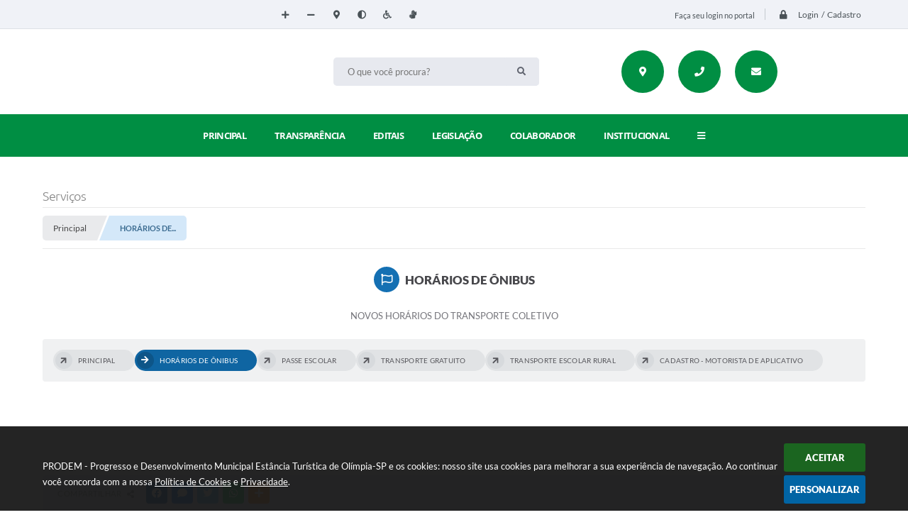

--- FILE ---
content_type: text/html; charset=utf-8
request_url: https://www.google.com/recaptcha/api2/anchor?ar=1&k=6Lcg5gwUAAAAAFTAwOeaiRgV05MYvrWdi1U8jIwI&co=aHR0cHM6Ly93d3cucHJvZGVtLmNvbS5icjo0NDM.&hl=en&v=PoyoqOPhxBO7pBk68S4YbpHZ&size=normal&anchor-ms=20000&execute-ms=30000&cb=hy9xzyqegign
body_size: 49365
content:
<!DOCTYPE HTML><html dir="ltr" lang="en"><head><meta http-equiv="Content-Type" content="text/html; charset=UTF-8">
<meta http-equiv="X-UA-Compatible" content="IE=edge">
<title>reCAPTCHA</title>
<style type="text/css">
/* cyrillic-ext */
@font-face {
  font-family: 'Roboto';
  font-style: normal;
  font-weight: 400;
  font-stretch: 100%;
  src: url(//fonts.gstatic.com/s/roboto/v48/KFO7CnqEu92Fr1ME7kSn66aGLdTylUAMa3GUBHMdazTgWw.woff2) format('woff2');
  unicode-range: U+0460-052F, U+1C80-1C8A, U+20B4, U+2DE0-2DFF, U+A640-A69F, U+FE2E-FE2F;
}
/* cyrillic */
@font-face {
  font-family: 'Roboto';
  font-style: normal;
  font-weight: 400;
  font-stretch: 100%;
  src: url(//fonts.gstatic.com/s/roboto/v48/KFO7CnqEu92Fr1ME7kSn66aGLdTylUAMa3iUBHMdazTgWw.woff2) format('woff2');
  unicode-range: U+0301, U+0400-045F, U+0490-0491, U+04B0-04B1, U+2116;
}
/* greek-ext */
@font-face {
  font-family: 'Roboto';
  font-style: normal;
  font-weight: 400;
  font-stretch: 100%;
  src: url(//fonts.gstatic.com/s/roboto/v48/KFO7CnqEu92Fr1ME7kSn66aGLdTylUAMa3CUBHMdazTgWw.woff2) format('woff2');
  unicode-range: U+1F00-1FFF;
}
/* greek */
@font-face {
  font-family: 'Roboto';
  font-style: normal;
  font-weight: 400;
  font-stretch: 100%;
  src: url(//fonts.gstatic.com/s/roboto/v48/KFO7CnqEu92Fr1ME7kSn66aGLdTylUAMa3-UBHMdazTgWw.woff2) format('woff2');
  unicode-range: U+0370-0377, U+037A-037F, U+0384-038A, U+038C, U+038E-03A1, U+03A3-03FF;
}
/* math */
@font-face {
  font-family: 'Roboto';
  font-style: normal;
  font-weight: 400;
  font-stretch: 100%;
  src: url(//fonts.gstatic.com/s/roboto/v48/KFO7CnqEu92Fr1ME7kSn66aGLdTylUAMawCUBHMdazTgWw.woff2) format('woff2');
  unicode-range: U+0302-0303, U+0305, U+0307-0308, U+0310, U+0312, U+0315, U+031A, U+0326-0327, U+032C, U+032F-0330, U+0332-0333, U+0338, U+033A, U+0346, U+034D, U+0391-03A1, U+03A3-03A9, U+03B1-03C9, U+03D1, U+03D5-03D6, U+03F0-03F1, U+03F4-03F5, U+2016-2017, U+2034-2038, U+203C, U+2040, U+2043, U+2047, U+2050, U+2057, U+205F, U+2070-2071, U+2074-208E, U+2090-209C, U+20D0-20DC, U+20E1, U+20E5-20EF, U+2100-2112, U+2114-2115, U+2117-2121, U+2123-214F, U+2190, U+2192, U+2194-21AE, U+21B0-21E5, U+21F1-21F2, U+21F4-2211, U+2213-2214, U+2216-22FF, U+2308-230B, U+2310, U+2319, U+231C-2321, U+2336-237A, U+237C, U+2395, U+239B-23B7, U+23D0, U+23DC-23E1, U+2474-2475, U+25AF, U+25B3, U+25B7, U+25BD, U+25C1, U+25CA, U+25CC, U+25FB, U+266D-266F, U+27C0-27FF, U+2900-2AFF, U+2B0E-2B11, U+2B30-2B4C, U+2BFE, U+3030, U+FF5B, U+FF5D, U+1D400-1D7FF, U+1EE00-1EEFF;
}
/* symbols */
@font-face {
  font-family: 'Roboto';
  font-style: normal;
  font-weight: 400;
  font-stretch: 100%;
  src: url(//fonts.gstatic.com/s/roboto/v48/KFO7CnqEu92Fr1ME7kSn66aGLdTylUAMaxKUBHMdazTgWw.woff2) format('woff2');
  unicode-range: U+0001-000C, U+000E-001F, U+007F-009F, U+20DD-20E0, U+20E2-20E4, U+2150-218F, U+2190, U+2192, U+2194-2199, U+21AF, U+21E6-21F0, U+21F3, U+2218-2219, U+2299, U+22C4-22C6, U+2300-243F, U+2440-244A, U+2460-24FF, U+25A0-27BF, U+2800-28FF, U+2921-2922, U+2981, U+29BF, U+29EB, U+2B00-2BFF, U+4DC0-4DFF, U+FFF9-FFFB, U+10140-1018E, U+10190-1019C, U+101A0, U+101D0-101FD, U+102E0-102FB, U+10E60-10E7E, U+1D2C0-1D2D3, U+1D2E0-1D37F, U+1F000-1F0FF, U+1F100-1F1AD, U+1F1E6-1F1FF, U+1F30D-1F30F, U+1F315, U+1F31C, U+1F31E, U+1F320-1F32C, U+1F336, U+1F378, U+1F37D, U+1F382, U+1F393-1F39F, U+1F3A7-1F3A8, U+1F3AC-1F3AF, U+1F3C2, U+1F3C4-1F3C6, U+1F3CA-1F3CE, U+1F3D4-1F3E0, U+1F3ED, U+1F3F1-1F3F3, U+1F3F5-1F3F7, U+1F408, U+1F415, U+1F41F, U+1F426, U+1F43F, U+1F441-1F442, U+1F444, U+1F446-1F449, U+1F44C-1F44E, U+1F453, U+1F46A, U+1F47D, U+1F4A3, U+1F4B0, U+1F4B3, U+1F4B9, U+1F4BB, U+1F4BF, U+1F4C8-1F4CB, U+1F4D6, U+1F4DA, U+1F4DF, U+1F4E3-1F4E6, U+1F4EA-1F4ED, U+1F4F7, U+1F4F9-1F4FB, U+1F4FD-1F4FE, U+1F503, U+1F507-1F50B, U+1F50D, U+1F512-1F513, U+1F53E-1F54A, U+1F54F-1F5FA, U+1F610, U+1F650-1F67F, U+1F687, U+1F68D, U+1F691, U+1F694, U+1F698, U+1F6AD, U+1F6B2, U+1F6B9-1F6BA, U+1F6BC, U+1F6C6-1F6CF, U+1F6D3-1F6D7, U+1F6E0-1F6EA, U+1F6F0-1F6F3, U+1F6F7-1F6FC, U+1F700-1F7FF, U+1F800-1F80B, U+1F810-1F847, U+1F850-1F859, U+1F860-1F887, U+1F890-1F8AD, U+1F8B0-1F8BB, U+1F8C0-1F8C1, U+1F900-1F90B, U+1F93B, U+1F946, U+1F984, U+1F996, U+1F9E9, U+1FA00-1FA6F, U+1FA70-1FA7C, U+1FA80-1FA89, U+1FA8F-1FAC6, U+1FACE-1FADC, U+1FADF-1FAE9, U+1FAF0-1FAF8, U+1FB00-1FBFF;
}
/* vietnamese */
@font-face {
  font-family: 'Roboto';
  font-style: normal;
  font-weight: 400;
  font-stretch: 100%;
  src: url(//fonts.gstatic.com/s/roboto/v48/KFO7CnqEu92Fr1ME7kSn66aGLdTylUAMa3OUBHMdazTgWw.woff2) format('woff2');
  unicode-range: U+0102-0103, U+0110-0111, U+0128-0129, U+0168-0169, U+01A0-01A1, U+01AF-01B0, U+0300-0301, U+0303-0304, U+0308-0309, U+0323, U+0329, U+1EA0-1EF9, U+20AB;
}
/* latin-ext */
@font-face {
  font-family: 'Roboto';
  font-style: normal;
  font-weight: 400;
  font-stretch: 100%;
  src: url(//fonts.gstatic.com/s/roboto/v48/KFO7CnqEu92Fr1ME7kSn66aGLdTylUAMa3KUBHMdazTgWw.woff2) format('woff2');
  unicode-range: U+0100-02BA, U+02BD-02C5, U+02C7-02CC, U+02CE-02D7, U+02DD-02FF, U+0304, U+0308, U+0329, U+1D00-1DBF, U+1E00-1E9F, U+1EF2-1EFF, U+2020, U+20A0-20AB, U+20AD-20C0, U+2113, U+2C60-2C7F, U+A720-A7FF;
}
/* latin */
@font-face {
  font-family: 'Roboto';
  font-style: normal;
  font-weight: 400;
  font-stretch: 100%;
  src: url(//fonts.gstatic.com/s/roboto/v48/KFO7CnqEu92Fr1ME7kSn66aGLdTylUAMa3yUBHMdazQ.woff2) format('woff2');
  unicode-range: U+0000-00FF, U+0131, U+0152-0153, U+02BB-02BC, U+02C6, U+02DA, U+02DC, U+0304, U+0308, U+0329, U+2000-206F, U+20AC, U+2122, U+2191, U+2193, U+2212, U+2215, U+FEFF, U+FFFD;
}
/* cyrillic-ext */
@font-face {
  font-family: 'Roboto';
  font-style: normal;
  font-weight: 500;
  font-stretch: 100%;
  src: url(//fonts.gstatic.com/s/roboto/v48/KFO7CnqEu92Fr1ME7kSn66aGLdTylUAMa3GUBHMdazTgWw.woff2) format('woff2');
  unicode-range: U+0460-052F, U+1C80-1C8A, U+20B4, U+2DE0-2DFF, U+A640-A69F, U+FE2E-FE2F;
}
/* cyrillic */
@font-face {
  font-family: 'Roboto';
  font-style: normal;
  font-weight: 500;
  font-stretch: 100%;
  src: url(//fonts.gstatic.com/s/roboto/v48/KFO7CnqEu92Fr1ME7kSn66aGLdTylUAMa3iUBHMdazTgWw.woff2) format('woff2');
  unicode-range: U+0301, U+0400-045F, U+0490-0491, U+04B0-04B1, U+2116;
}
/* greek-ext */
@font-face {
  font-family: 'Roboto';
  font-style: normal;
  font-weight: 500;
  font-stretch: 100%;
  src: url(//fonts.gstatic.com/s/roboto/v48/KFO7CnqEu92Fr1ME7kSn66aGLdTylUAMa3CUBHMdazTgWw.woff2) format('woff2');
  unicode-range: U+1F00-1FFF;
}
/* greek */
@font-face {
  font-family: 'Roboto';
  font-style: normal;
  font-weight: 500;
  font-stretch: 100%;
  src: url(//fonts.gstatic.com/s/roboto/v48/KFO7CnqEu92Fr1ME7kSn66aGLdTylUAMa3-UBHMdazTgWw.woff2) format('woff2');
  unicode-range: U+0370-0377, U+037A-037F, U+0384-038A, U+038C, U+038E-03A1, U+03A3-03FF;
}
/* math */
@font-face {
  font-family: 'Roboto';
  font-style: normal;
  font-weight: 500;
  font-stretch: 100%;
  src: url(//fonts.gstatic.com/s/roboto/v48/KFO7CnqEu92Fr1ME7kSn66aGLdTylUAMawCUBHMdazTgWw.woff2) format('woff2');
  unicode-range: U+0302-0303, U+0305, U+0307-0308, U+0310, U+0312, U+0315, U+031A, U+0326-0327, U+032C, U+032F-0330, U+0332-0333, U+0338, U+033A, U+0346, U+034D, U+0391-03A1, U+03A3-03A9, U+03B1-03C9, U+03D1, U+03D5-03D6, U+03F0-03F1, U+03F4-03F5, U+2016-2017, U+2034-2038, U+203C, U+2040, U+2043, U+2047, U+2050, U+2057, U+205F, U+2070-2071, U+2074-208E, U+2090-209C, U+20D0-20DC, U+20E1, U+20E5-20EF, U+2100-2112, U+2114-2115, U+2117-2121, U+2123-214F, U+2190, U+2192, U+2194-21AE, U+21B0-21E5, U+21F1-21F2, U+21F4-2211, U+2213-2214, U+2216-22FF, U+2308-230B, U+2310, U+2319, U+231C-2321, U+2336-237A, U+237C, U+2395, U+239B-23B7, U+23D0, U+23DC-23E1, U+2474-2475, U+25AF, U+25B3, U+25B7, U+25BD, U+25C1, U+25CA, U+25CC, U+25FB, U+266D-266F, U+27C0-27FF, U+2900-2AFF, U+2B0E-2B11, U+2B30-2B4C, U+2BFE, U+3030, U+FF5B, U+FF5D, U+1D400-1D7FF, U+1EE00-1EEFF;
}
/* symbols */
@font-face {
  font-family: 'Roboto';
  font-style: normal;
  font-weight: 500;
  font-stretch: 100%;
  src: url(//fonts.gstatic.com/s/roboto/v48/KFO7CnqEu92Fr1ME7kSn66aGLdTylUAMaxKUBHMdazTgWw.woff2) format('woff2');
  unicode-range: U+0001-000C, U+000E-001F, U+007F-009F, U+20DD-20E0, U+20E2-20E4, U+2150-218F, U+2190, U+2192, U+2194-2199, U+21AF, U+21E6-21F0, U+21F3, U+2218-2219, U+2299, U+22C4-22C6, U+2300-243F, U+2440-244A, U+2460-24FF, U+25A0-27BF, U+2800-28FF, U+2921-2922, U+2981, U+29BF, U+29EB, U+2B00-2BFF, U+4DC0-4DFF, U+FFF9-FFFB, U+10140-1018E, U+10190-1019C, U+101A0, U+101D0-101FD, U+102E0-102FB, U+10E60-10E7E, U+1D2C0-1D2D3, U+1D2E0-1D37F, U+1F000-1F0FF, U+1F100-1F1AD, U+1F1E6-1F1FF, U+1F30D-1F30F, U+1F315, U+1F31C, U+1F31E, U+1F320-1F32C, U+1F336, U+1F378, U+1F37D, U+1F382, U+1F393-1F39F, U+1F3A7-1F3A8, U+1F3AC-1F3AF, U+1F3C2, U+1F3C4-1F3C6, U+1F3CA-1F3CE, U+1F3D4-1F3E0, U+1F3ED, U+1F3F1-1F3F3, U+1F3F5-1F3F7, U+1F408, U+1F415, U+1F41F, U+1F426, U+1F43F, U+1F441-1F442, U+1F444, U+1F446-1F449, U+1F44C-1F44E, U+1F453, U+1F46A, U+1F47D, U+1F4A3, U+1F4B0, U+1F4B3, U+1F4B9, U+1F4BB, U+1F4BF, U+1F4C8-1F4CB, U+1F4D6, U+1F4DA, U+1F4DF, U+1F4E3-1F4E6, U+1F4EA-1F4ED, U+1F4F7, U+1F4F9-1F4FB, U+1F4FD-1F4FE, U+1F503, U+1F507-1F50B, U+1F50D, U+1F512-1F513, U+1F53E-1F54A, U+1F54F-1F5FA, U+1F610, U+1F650-1F67F, U+1F687, U+1F68D, U+1F691, U+1F694, U+1F698, U+1F6AD, U+1F6B2, U+1F6B9-1F6BA, U+1F6BC, U+1F6C6-1F6CF, U+1F6D3-1F6D7, U+1F6E0-1F6EA, U+1F6F0-1F6F3, U+1F6F7-1F6FC, U+1F700-1F7FF, U+1F800-1F80B, U+1F810-1F847, U+1F850-1F859, U+1F860-1F887, U+1F890-1F8AD, U+1F8B0-1F8BB, U+1F8C0-1F8C1, U+1F900-1F90B, U+1F93B, U+1F946, U+1F984, U+1F996, U+1F9E9, U+1FA00-1FA6F, U+1FA70-1FA7C, U+1FA80-1FA89, U+1FA8F-1FAC6, U+1FACE-1FADC, U+1FADF-1FAE9, U+1FAF0-1FAF8, U+1FB00-1FBFF;
}
/* vietnamese */
@font-face {
  font-family: 'Roboto';
  font-style: normal;
  font-weight: 500;
  font-stretch: 100%;
  src: url(//fonts.gstatic.com/s/roboto/v48/KFO7CnqEu92Fr1ME7kSn66aGLdTylUAMa3OUBHMdazTgWw.woff2) format('woff2');
  unicode-range: U+0102-0103, U+0110-0111, U+0128-0129, U+0168-0169, U+01A0-01A1, U+01AF-01B0, U+0300-0301, U+0303-0304, U+0308-0309, U+0323, U+0329, U+1EA0-1EF9, U+20AB;
}
/* latin-ext */
@font-face {
  font-family: 'Roboto';
  font-style: normal;
  font-weight: 500;
  font-stretch: 100%;
  src: url(//fonts.gstatic.com/s/roboto/v48/KFO7CnqEu92Fr1ME7kSn66aGLdTylUAMa3KUBHMdazTgWw.woff2) format('woff2');
  unicode-range: U+0100-02BA, U+02BD-02C5, U+02C7-02CC, U+02CE-02D7, U+02DD-02FF, U+0304, U+0308, U+0329, U+1D00-1DBF, U+1E00-1E9F, U+1EF2-1EFF, U+2020, U+20A0-20AB, U+20AD-20C0, U+2113, U+2C60-2C7F, U+A720-A7FF;
}
/* latin */
@font-face {
  font-family: 'Roboto';
  font-style: normal;
  font-weight: 500;
  font-stretch: 100%;
  src: url(//fonts.gstatic.com/s/roboto/v48/KFO7CnqEu92Fr1ME7kSn66aGLdTylUAMa3yUBHMdazQ.woff2) format('woff2');
  unicode-range: U+0000-00FF, U+0131, U+0152-0153, U+02BB-02BC, U+02C6, U+02DA, U+02DC, U+0304, U+0308, U+0329, U+2000-206F, U+20AC, U+2122, U+2191, U+2193, U+2212, U+2215, U+FEFF, U+FFFD;
}
/* cyrillic-ext */
@font-face {
  font-family: 'Roboto';
  font-style: normal;
  font-weight: 900;
  font-stretch: 100%;
  src: url(//fonts.gstatic.com/s/roboto/v48/KFO7CnqEu92Fr1ME7kSn66aGLdTylUAMa3GUBHMdazTgWw.woff2) format('woff2');
  unicode-range: U+0460-052F, U+1C80-1C8A, U+20B4, U+2DE0-2DFF, U+A640-A69F, U+FE2E-FE2F;
}
/* cyrillic */
@font-face {
  font-family: 'Roboto';
  font-style: normal;
  font-weight: 900;
  font-stretch: 100%;
  src: url(//fonts.gstatic.com/s/roboto/v48/KFO7CnqEu92Fr1ME7kSn66aGLdTylUAMa3iUBHMdazTgWw.woff2) format('woff2');
  unicode-range: U+0301, U+0400-045F, U+0490-0491, U+04B0-04B1, U+2116;
}
/* greek-ext */
@font-face {
  font-family: 'Roboto';
  font-style: normal;
  font-weight: 900;
  font-stretch: 100%;
  src: url(//fonts.gstatic.com/s/roboto/v48/KFO7CnqEu92Fr1ME7kSn66aGLdTylUAMa3CUBHMdazTgWw.woff2) format('woff2');
  unicode-range: U+1F00-1FFF;
}
/* greek */
@font-face {
  font-family: 'Roboto';
  font-style: normal;
  font-weight: 900;
  font-stretch: 100%;
  src: url(//fonts.gstatic.com/s/roboto/v48/KFO7CnqEu92Fr1ME7kSn66aGLdTylUAMa3-UBHMdazTgWw.woff2) format('woff2');
  unicode-range: U+0370-0377, U+037A-037F, U+0384-038A, U+038C, U+038E-03A1, U+03A3-03FF;
}
/* math */
@font-face {
  font-family: 'Roboto';
  font-style: normal;
  font-weight: 900;
  font-stretch: 100%;
  src: url(//fonts.gstatic.com/s/roboto/v48/KFO7CnqEu92Fr1ME7kSn66aGLdTylUAMawCUBHMdazTgWw.woff2) format('woff2');
  unicode-range: U+0302-0303, U+0305, U+0307-0308, U+0310, U+0312, U+0315, U+031A, U+0326-0327, U+032C, U+032F-0330, U+0332-0333, U+0338, U+033A, U+0346, U+034D, U+0391-03A1, U+03A3-03A9, U+03B1-03C9, U+03D1, U+03D5-03D6, U+03F0-03F1, U+03F4-03F5, U+2016-2017, U+2034-2038, U+203C, U+2040, U+2043, U+2047, U+2050, U+2057, U+205F, U+2070-2071, U+2074-208E, U+2090-209C, U+20D0-20DC, U+20E1, U+20E5-20EF, U+2100-2112, U+2114-2115, U+2117-2121, U+2123-214F, U+2190, U+2192, U+2194-21AE, U+21B0-21E5, U+21F1-21F2, U+21F4-2211, U+2213-2214, U+2216-22FF, U+2308-230B, U+2310, U+2319, U+231C-2321, U+2336-237A, U+237C, U+2395, U+239B-23B7, U+23D0, U+23DC-23E1, U+2474-2475, U+25AF, U+25B3, U+25B7, U+25BD, U+25C1, U+25CA, U+25CC, U+25FB, U+266D-266F, U+27C0-27FF, U+2900-2AFF, U+2B0E-2B11, U+2B30-2B4C, U+2BFE, U+3030, U+FF5B, U+FF5D, U+1D400-1D7FF, U+1EE00-1EEFF;
}
/* symbols */
@font-face {
  font-family: 'Roboto';
  font-style: normal;
  font-weight: 900;
  font-stretch: 100%;
  src: url(//fonts.gstatic.com/s/roboto/v48/KFO7CnqEu92Fr1ME7kSn66aGLdTylUAMaxKUBHMdazTgWw.woff2) format('woff2');
  unicode-range: U+0001-000C, U+000E-001F, U+007F-009F, U+20DD-20E0, U+20E2-20E4, U+2150-218F, U+2190, U+2192, U+2194-2199, U+21AF, U+21E6-21F0, U+21F3, U+2218-2219, U+2299, U+22C4-22C6, U+2300-243F, U+2440-244A, U+2460-24FF, U+25A0-27BF, U+2800-28FF, U+2921-2922, U+2981, U+29BF, U+29EB, U+2B00-2BFF, U+4DC0-4DFF, U+FFF9-FFFB, U+10140-1018E, U+10190-1019C, U+101A0, U+101D0-101FD, U+102E0-102FB, U+10E60-10E7E, U+1D2C0-1D2D3, U+1D2E0-1D37F, U+1F000-1F0FF, U+1F100-1F1AD, U+1F1E6-1F1FF, U+1F30D-1F30F, U+1F315, U+1F31C, U+1F31E, U+1F320-1F32C, U+1F336, U+1F378, U+1F37D, U+1F382, U+1F393-1F39F, U+1F3A7-1F3A8, U+1F3AC-1F3AF, U+1F3C2, U+1F3C4-1F3C6, U+1F3CA-1F3CE, U+1F3D4-1F3E0, U+1F3ED, U+1F3F1-1F3F3, U+1F3F5-1F3F7, U+1F408, U+1F415, U+1F41F, U+1F426, U+1F43F, U+1F441-1F442, U+1F444, U+1F446-1F449, U+1F44C-1F44E, U+1F453, U+1F46A, U+1F47D, U+1F4A3, U+1F4B0, U+1F4B3, U+1F4B9, U+1F4BB, U+1F4BF, U+1F4C8-1F4CB, U+1F4D6, U+1F4DA, U+1F4DF, U+1F4E3-1F4E6, U+1F4EA-1F4ED, U+1F4F7, U+1F4F9-1F4FB, U+1F4FD-1F4FE, U+1F503, U+1F507-1F50B, U+1F50D, U+1F512-1F513, U+1F53E-1F54A, U+1F54F-1F5FA, U+1F610, U+1F650-1F67F, U+1F687, U+1F68D, U+1F691, U+1F694, U+1F698, U+1F6AD, U+1F6B2, U+1F6B9-1F6BA, U+1F6BC, U+1F6C6-1F6CF, U+1F6D3-1F6D7, U+1F6E0-1F6EA, U+1F6F0-1F6F3, U+1F6F7-1F6FC, U+1F700-1F7FF, U+1F800-1F80B, U+1F810-1F847, U+1F850-1F859, U+1F860-1F887, U+1F890-1F8AD, U+1F8B0-1F8BB, U+1F8C0-1F8C1, U+1F900-1F90B, U+1F93B, U+1F946, U+1F984, U+1F996, U+1F9E9, U+1FA00-1FA6F, U+1FA70-1FA7C, U+1FA80-1FA89, U+1FA8F-1FAC6, U+1FACE-1FADC, U+1FADF-1FAE9, U+1FAF0-1FAF8, U+1FB00-1FBFF;
}
/* vietnamese */
@font-face {
  font-family: 'Roboto';
  font-style: normal;
  font-weight: 900;
  font-stretch: 100%;
  src: url(//fonts.gstatic.com/s/roboto/v48/KFO7CnqEu92Fr1ME7kSn66aGLdTylUAMa3OUBHMdazTgWw.woff2) format('woff2');
  unicode-range: U+0102-0103, U+0110-0111, U+0128-0129, U+0168-0169, U+01A0-01A1, U+01AF-01B0, U+0300-0301, U+0303-0304, U+0308-0309, U+0323, U+0329, U+1EA0-1EF9, U+20AB;
}
/* latin-ext */
@font-face {
  font-family: 'Roboto';
  font-style: normal;
  font-weight: 900;
  font-stretch: 100%;
  src: url(//fonts.gstatic.com/s/roboto/v48/KFO7CnqEu92Fr1ME7kSn66aGLdTylUAMa3KUBHMdazTgWw.woff2) format('woff2');
  unicode-range: U+0100-02BA, U+02BD-02C5, U+02C7-02CC, U+02CE-02D7, U+02DD-02FF, U+0304, U+0308, U+0329, U+1D00-1DBF, U+1E00-1E9F, U+1EF2-1EFF, U+2020, U+20A0-20AB, U+20AD-20C0, U+2113, U+2C60-2C7F, U+A720-A7FF;
}
/* latin */
@font-face {
  font-family: 'Roboto';
  font-style: normal;
  font-weight: 900;
  font-stretch: 100%;
  src: url(//fonts.gstatic.com/s/roboto/v48/KFO7CnqEu92Fr1ME7kSn66aGLdTylUAMa3yUBHMdazQ.woff2) format('woff2');
  unicode-range: U+0000-00FF, U+0131, U+0152-0153, U+02BB-02BC, U+02C6, U+02DA, U+02DC, U+0304, U+0308, U+0329, U+2000-206F, U+20AC, U+2122, U+2191, U+2193, U+2212, U+2215, U+FEFF, U+FFFD;
}

</style>
<link rel="stylesheet" type="text/css" href="https://www.gstatic.com/recaptcha/releases/PoyoqOPhxBO7pBk68S4YbpHZ/styles__ltr.css">
<script nonce="_U7ClA2PTy3yj9quvTXDRg" type="text/javascript">window['__recaptcha_api'] = 'https://www.google.com/recaptcha/api2/';</script>
<script type="text/javascript" src="https://www.gstatic.com/recaptcha/releases/PoyoqOPhxBO7pBk68S4YbpHZ/recaptcha__en.js" nonce="_U7ClA2PTy3yj9quvTXDRg">
      
    </script></head>
<body><div id="rc-anchor-alert" class="rc-anchor-alert"></div>
<input type="hidden" id="recaptcha-token" value="[base64]">
<script type="text/javascript" nonce="_U7ClA2PTy3yj9quvTXDRg">
      recaptcha.anchor.Main.init("[\x22ainput\x22,[\x22bgdata\x22,\x22\x22,\[base64]/[base64]/[base64]/[base64]/[base64]/[base64]/KGcoTywyNTMsTy5PKSxVRyhPLEMpKTpnKE8sMjUzLEMpLE8pKSxsKSksTykpfSxieT1mdW5jdGlvbihDLE8sdSxsKXtmb3IobD0odT1SKEMpLDApO08+MDtPLS0pbD1sPDw4fFooQyk7ZyhDLHUsbCl9LFVHPWZ1bmN0aW9uKEMsTyl7Qy5pLmxlbmd0aD4xMDQ/[base64]/[base64]/[base64]/[base64]/[base64]/[base64]/[base64]\\u003d\x22,\[base64]\\u003d\x22,\x22FMKnYw7DmMKlK13CqMKLJMOBJEDDvsKHw4VoBcKXw5p4wprDoFBnw77Ct1rDol/Ck8KOw6PClCZdIMOCw44pXwXCh8K6I3Q1w7EAG8OPchd8QsOBwrl1VMKQw7vDnl/ClcKwwpwkw4VSPcOQw7cibH0bXQFRw4E8YwfDrFQbw5jDtsKJSGwjbMKtCcKoBBZbwo/Cp0x1dy1xEcKxwrfDrB4Xwrxnw7RuMFTDhnHCicKHPsKTwprDg8OXwpXDocObOBXCpMKpQxbCg8OxwqdmwprDjsKzwqNEUsOjwo5ewqkkwr/DgmEpw4hoXsOhwrcbIsOPw5vChcOGw5YLwozDiMOHZcKKw5tYwoTCuzMNHMObw5A4w5nCuGXCg2/[base64]/DnMKEw4F4cFfDmMKoPRHCqMKzwqBkeTR7w6NGBcO5w4DCmcOjK0Q8wqwlZsO3wppZGShxw6h5Z23DhsK5ay3DiHMkS8OVwqrCpsODw7nDuMO3w5Niw4nDgcK7wqhSw5/DnMOXwp7CtcONYgg3w7XCnsOhw4XDjAgPND5uw4/DjcOcMG/DpFvDvsOoRUrCmcODbMK+wo/Dp8Ofw7LCnMKJwo1aw7c9wqdgw4LDpl3CrUTDsnrDu8K9w4PDhx57wrZNZsKXOsKcFsOewoPCl8KsTcKgwqFJNW50HsKHL8OCw70/wqZPTsKBwqALQztCw55RWMK0wrkWw4vDtU9ZcgPDtcOPwr/Co8OyIRrCmsOmwpgPwqErw4F0J8O2VWlCKsOMUcKwC8O5PQrCvk0Vw5PDkX81w5BjwpA+w6DCtEUcLcO3wr/DtEg0w6HCqFzCncKbBm3Dl8OpJ1hxdkkRDMK8wpPDtXPChMOow43Dsk/Dh8OyRAjDiRBCwoNbw65lwojCqsKMwogxIMKVSSjCjC/CqjXCmADDiXklw5/DmcKtADIew6EXfMO9wqgQY8O5SXZnQMO8F8OFSMO6wp7CnGzCm2wuB8OTOwjCqsKnwqLDv2Vcwo59HsOYF8Ofw7HDvzRsw4HDqnBGw6DCiMKswrDDrcO1wrPCnVzDqAJHw5/CrCXCo8KACHwBw5nDpsKvPnbCjsKXw4UWAm7DvnTCtsKvwrLCmzchwrPCuhPCjsOxw54GwrQHw7/DqBMeFsKYw7bDj2gGP8OfZcKiJw7DisKIcizCgcKtw5crwokyPQHCisOYwoc/R8OQwoo/a8O1ccOwPMOOMzZSw7cLwoFKw6DDo3vDuS3ClsOfwpvCoMK6bcKiw4fCgzrDqMOuXsOfeGEeSAkyAcK1w5jCqhMBw5LCqHTCiiXCqj9/woHDv8KSw5FmGXQjw7/CkHzDvMKjDlwcw4BoQ8OCw5wYwqJDw6jDolXCkUJ5w6MRwpI/[base64]/w7TDq3w1WcKYasK7bMOmH8O2KBjCisK2wqUUABLDiwXDjcO5w57Cow87wpVnwq/DvDTCqlR8wp7DgsK+w7rDrnMiwqQFLMKrL8OhwrNzacK4Km06w5PCrizDsMKcw5ZjAsKsCA0BwqUbwpAmAxnDkAgvw71owo5Gw6HCl0XCkEdww4nDpiwMM1nCl15PwrLDmWDDnk/[base64]/ChMKlOMKLblkQw7AcSMOCLsOcw4RDw7nCpMOySiw4w4c3wr7CriDClcO9TsOLMBXDi8OTwq5+w6s4w6/DvlnDrGFcw6MzKQjDgD8jPsOIwpjDrn4nw5/CqMObeHokw4PCo8Oew67DnsO8fjd6wrMlwqTChTIbTj3DoDHCkcOiwpPCnzR/CMKFKsOswojDoWTCnGTCi8KUOW49w7tKBU3DrsOrbMOPw5rDgWrCiMKKw4IsZV9Mw7/Cr8OTwp8Gw7PDpkvDiA3DmWsKw4TDhMKow6rDp8K+w4PCtighw48/SsKJAlLCkwDDpFQ1wogCNls3LsKKwrtiLH8EaVbCviPCqcKCAcKwR0zCjxocw79Kw47CnWdww7A7TyLCqMKpwoZNw73CjMOEbXYMwqDDlMKow4gaNsOyw7x2w47DhsO5wpIew7Z/w7DCp8KMUS/DgjrCt8OIXGt7wrdyAlzDmcKlK8KKw6l1w7lSw4nDqcKxw618wrfClcOKw4HCn21TaTPCr8K/wpnDimZMw7Z2wqPCl3d2wpPChlHDgsKXw4Zmw4/DksOJwqYAWMOoGsOnwqjDhsKpwrdJCXs4w7wDw6HCoiDDlC04GhEiD1jCncKifsK9wqVfD8OsZcKUURBmY8OmDEQLwoBMw7oeb8KVDcOiwqrCi1rCvQEuHcKgwr/DpBUAPsKMSMOuJFMnwqzDk8OfPxzDocOcw4QSZhvDvcKxw4NzW8KJVivDrANQwqJ/wrXDtMO0ZcOywqLCusKtwp/[base64]/[base64]/[base64]/Cui4zHMOOw7/CqcKFwrc/[base64]/DglAOw7rDqEULwpQVwofDv8OaPsO5w5fCusKWAnfDmMK5CcKWwp5rwqnDh8K5GmfDhDwhw4bDkVIiSsKlFn5ew5XCs8OYw4vDjcKALl/Cih50B8OJDMOpasOhw6pIQTbDssO8w4vDosOqwrHCicKNw6ENTsO/wobDh8O/[base64]/[base64]/DqsOqw4vDtsKbw53CiMKID8KdYx0AUUvDncK5w5UNL8ONw4jCoG3ChcOmw4nCiMKowrfCqsOgw6LCkcOhwqcuw75Vwq3CjMK5cUnDsMK7KW0lw7VWXiNIw4fCmQ7CuUrDh8OnwpczQ0vClBByw4vCmELDoMKJS8KfcsK3UzzCh8KgezPDnHYXVcK9TsO/[base64]/DnUdgTcOWw7XDughjw6ZxDsOqwpPClMO9w6Z7O8KUFyRmwobDncK5XsO8UMKuBcOxwpoXw4PCiF15w4UrBh4bwpTDrMOzwqDCiWBkccOHw4/CrcK8fcOqQ8ONWRoiw75Pw57CkcK5w4nDgsO9LcO0wq11wo8mfsOTw4DCpVZfYsOwAsOKwrVhB1TDkFXDq3nDrlLDosKZw5l7w7XDj8OXw7EFDhHDvBfDmSQww7YbYjjCiE7ChMKTw7ZSPkUxw7XCu8KGw5fCjsK/TRQswpRWwpp9AGJ0acK1C0XCqMO2wqzDpMOdwr/CkcOCwprCimjCoMKoTQTCmw4vPnJBwp/[base64]/DvVs/[base64]/Dn8KRw79KGcK2OMK7R8KdE0fDnMO8ZBVLVCdYw5cjwpnDgMO9wqIyw7jClBYGw5/Ck8O6w5XDpcOywqLCtcKFH8KfScKdFHg6bsKCPsKkKcO/w4gJwpYgSikvLMKcwo0iLsOgw57DrsKPw7MfBGjCoMOHP8Kww7/DmkfCh2kAwp5nwoo1woRiMsKDcsOnw7IHQWfDr07CpnrCqMOBVCY8RjEYw5DDlkhkM8KhwqBcw6gdwr/CjWTDtcOEcMOZS8OXeMOuw48lwpYcSUccPm5gwocyw74FwqAxbj/CksO1ecOowotvwqnChMOmw7TDr1kXwqnCucOne8KZwpPCr8OsO1fCj0DCq8KBwr/DrMKnTsOVHAPCusKjwoHDlFjCm8OzAxPCv8KNLEQ5w6k5w7bDiGDDrm/[base64]/[base64]/Dj8KQLCLDoSzDgC/CgMOVYcOMQ8KbAcKYZ8OEM8KfNAZ2HA7Ch8KTMMOdwq0UDRwuIMK1wqdYBsOwOMOaC8KGwpvDkcOtwp4hYcOsMzzCtyDDll/[base64]/DuEPChMK3w6PDkWzCgMObwovCvi3CncOrRsK2LSPChR/Cp2LDgcOBBFtPwpXDmMO4w4ZIS0luwq/Dr3XDuMKoZCbCnMO8w6rCtMK0wqvCgsK5wpsrwr/CrmPCuiXCm3LDmMKMGDTDhMKHFMOQX8KkHg1rw4fClWbDkAsvw7TCj8O2woN5DsO7fnB/HcKrw6o+wqTCnsO2HMKITBd6wqXDrFrDuFYQAGLDnMOKwrpiw5h0wp/CkmjCkcOJf8OOwrwMMcO8JMKIw4jDvEkbH8OEQ27CjyPDjQkUbMOtwrnDskAgWMKjwqFSCsOBWTDCkMK7PMKPZMO7FSrCisOkDcO+MWcIQEjDoMKTLcK2wop5AUY2w4pTA8O9w4nDk8OEDsOfwoBDYXDDhmjCkQgOIMK9csOgw4/[base64]/[base64]/CmsOtQnE6IlTDuTTDmAHCnMOoPlx9JUAzVsK4woDDnmtcGRoUw6bCu8OmMsObw5UmTcOnNX8TGQjDv8K5JCvDljFJc8O7wqTCu8OyA8OeFMONLTDDicOZwpfDnDTDsX0/ScKiwrrDqsOKw75Fw6Mfw5vCjknDiTduH8OLwrrCksKEAC15asKawrtVwqbDmArCucK7bFwQwpAewq97UcKicAMcTcOPf8OYw7/CtzNpwo9awofChUo/wpllw4HDucKwKcKxw5PCtzBmw64QMQkVw7HDu8KTw7jDlcK7d1HDvGnCvcKQfSYULmPCmcKifMKFVw9FZzc4CWzDiMOqGWJROlR2w7nDhyzDu8KDw7VOw6LCmWxgwq44wqJZdVHDqcOpLMOewoHCkMOfKsK/[base64]/QcKVEw48w594cMKPw5tDw7XCvHAMwrPCl8KFw6PDpMKFE8K9eD4fOzIuTw3DjcONG2V9IsK7RlrCjcK2w6TDjDc2wr7Cu8KuQCwAwrZDDsKTf8K5TzLCm8KSwp0zD2LDgMOIM8Kew5AdworDvDXDvx7DsCFJw6YRwozDscO8wo46IHDDiMOuwqLDlDJFw4/Di8KQUsKGw7nDqDTDq8Ohwo3DtsK/w7/DlsOCwpHClE7DgsKgwrx3WGwSwrPCscOkwrHDp09hZijCn0QfS8KVcMK5w4/DuMKwwoVtwol0DsOiWSXCtg/DilrDmMKGKsO1wqJ6OMOsH8O7w6XCjMK5RcOQaMO1w63CrWNrPsOwQm/[base64]/FsKJbmZtw7ktwpLClsKqw5/Ct8K8w5dCVMOLw5NCKsK7HVk4SkTCrSjCkzrCs8OYwoHChcKzw5LCuCMZb8O4RxHDvsKgwpB2ODXDgFvDpG7DjsKUwo/[base64]/Chkw2wpfDgkcXUMKXD8KPfsKmUMKuw5B4N8Ohw6Q1w5zDpwYbw7MoE8KUw5I9PjhYwrsaLmrDk2tWwoV3NMOVw7fCosK1E3BowrRiFRvCjjTDtMKWw7oRwr5Sw7fDqlvCtMOgwqLDosK/UQobw7rCjkDCoMO2dS3DgMOJHsK8woDDhBDCl8OVL8OTAHrDlFYSwrbDvMKhHMONw6DClsOEw5/CpCkKwp3CuTcxw6ZgwrUTw5fCq8O9NTnDpHh8HCAvSWR/CcOcw6I3JMK3wql8w6nDgMOcBcOEw6stFx0EwrtyIzdBwoIQGsOQJy09wqHDn8Kbw6o1cMOIP8Onw7/CqsKQwqlZwo7DosKlHcKewojDpnrCuQ0XKMOiLR7CoVXCiEItG0jDp8KIwq88w5V0S8OaSh3CuMOjw57DhMO9Q1nDicOhwoJYwrJ9FFhzHsOgYy5gwq7CusO0EBQzTCV/XsKdRsOlQyrCoi9sQsK8BsK4TmU6wr/DucK9VcKHw7N/Th3DlTgmPEzDhMKPwr3Dky/Cg1rDpRrCmMKuJQ95DcORQxwywos7w6bDosOFG8KwacK+fxwNwrPCq3xVJcKywobDgcK0NMK/wo3DkMOLfi4zKsKIQcO5w7bCpinDqsOwXTTCkcOZRTjDnsOaRCoWwrdjwqMGwrbDj1vDu8OQw7oyZMOnC8OSLMK/TcOpXsOwaMK+BcKUwoMZw4gSwocGwpx4acKWc2nDrcKFTAogQFsERsOPRMKkN8OywohgfTHCo1zCuADDgMKmw4InchrCqcO4wovDuMKXw4jCqMOpw7siR8K7O004wpfCtcK3Zy7CnER3TcKFP3fDmsKfwot/H8O9w75/[base64]/[base64]/ecOPeAQtZMOPMMK+wrLCnMKcwqfDiCZjwr1+w4/DjcONJsK/ScKqKMObXcOKesKxw77Dl27DkWXDsnY9LMKMw6TDgMO+wrjDpMOjZ8OfwrnCpFYFHifCgQ/[base64]/w4jDjS9Uw4DCg8OwwojCpkNUw63Cj0zDusKXCMKIwp/DumEiwqFhZG/DhMKzwqw/w6RCXW8hw6jCjWsiwrUhwrPCtAEDYEtTw7NAw4rCmFcwwqp1w4vCrwvDg8OWJcKrw7XDksKpI8Krw4UvHsKCw6Mpw7cBw6XDsMKcNDZzw6rCg8OLwo5Iw7XCmwzDjsOKGSzDgEZCwr3ClsKhw7hpw7V/ScK5SSlxAkhOGsKEHMOXwrhgVT/Dp8OVf2nCjcOCwo3Dk8KYwq0BaMKIOsOyKMOfMFYCw7UAPAXDvcKxw6gNw5EbQAJnwrjDoBjDrsOrw5wmwpRyEcOgF8Krw4kSw7Yuw4DDg0vDn8OJKxpVw47DnxvCmTHCkH3Chw/DkRHCkMOyw7QHd8ODW09LJsKtYcK3NA92GizCtivDlMOyw5vClyxJwpEPSGQdw60YwqlcwoXCinjCp0hHw4AbYm/CgsOLw7fCtMOUDXlqS8KuGngEwoZeacKRQsO4cMK7wqpNw4jDiMKLw7B/w69TasKKw4jDvlHDshRrw4XDm8K7M8KZwqczCWnCs0LCqsKBQsKtIMKHMSnChWYBSsKtw4/[base64]/w7xgXMKfwoTDhDfCphXChsKCOWrDqcOzw4fDmcO7ZE7CjsOMw4UeTh/CnsKEwqVDwr/[base64]/[base64]/[base64]/DhsOVDyJzwo3DtMKIw4DDp8Ojwot+w5jCvcKyw4nDtMOPJFhbw4FfCMO3w5nDtyTDgsOywrElw51/RsObLcK9NzDCvMKrw4DDjmEpfhQnw4M0SsKGw73CvsOYYWlhw454I8OeVk/DisKywqFCWsOIS13Dt8KyC8KsEU4/bcKkFWk/IQ0pwrDDt8ONB8OGwpBDRADCj0/CocKUfSglwoU5IsO7HRjDqMKpTBtPw5PDssKeJBN3NMKsw4NZNgkhIsKwfQzCmnLDnBJWRlzDhg0zw4R/woMRNjgwVX3DtMOQwpN/dsOaLj1ZCsOzJGoFwqFWwqrCijcCQ3DDvl7DmsOHBMO1wr/CgGV+QsONwoNWLsKEDTvChU8cJzcPCETCssOnw4PDusOAwrLDg8ONfcK0DUwBwr7ChDZuwplhHMKnRyjDmsKGwpbCvsOaw6jDkMOpL8KJI8O8w4XDnwvCjcKHwrFwa01wwqzDq8OmUsOvGsK6EMOowrYVQn4VHhhKfBnDjCHDqwjCr8K/wq3CoVHDsMOuQ8KFScO7GTYlwohPO0k0w5MKwqvChsOpwpBCSV3DoMOswpTCkRnCt8OrwrwQfcO9woswHcOpTwTCjSVuwqx9RmLDuX7ClxvCq8OoMMKLKS7DosO4wpLDi0lcw6TCnMOWwoLDpcO6WcK3e0hdD8Ktw4doGC/CilrClgLCrcOmE3g6wrxgQTVHdcKnwo3CuMOSak3CkSgeewMCMH3DkA8ACA7Cq3TDlEskPkXCrsONw73Dt8KIwoPCg2gXw7bCgMODwrIYJsOeesKuw4sdw7paw4rDo8OBwqdEI01uTcK3CDoOw454wpljOyoPbTbCpS/CvMKVwoU+GgsxwrPCksOqw7wow4LCqcOKwq4aZMOKGnzDkBRcdWTDmS3DjMO5wp1SwqEJIXRbwpHCtEdjXVwGasOxwpzCkgnDrMOEW8OHJT4uf1zCqBvCncOowqTDmgDCpcKWPMKWw5UQw6bDnMO2w7p+P8OZF8K/w4/[base64]/wqtrw4vDr8Oswo/Du8OJwqrDkz7DpsOlCwt9YwVYw6jDo2jDn8OvesOeN8K4w7nCnMOZScKXw4vChQvDt8OeaMOXGzfDgUwSwod7woFZZ8K0wr/CnzwVwo93NQ9zwpfCtk3DjMKzWsK3wr/DuAoVDSvDrTcWSVDDqQh6w6Q8MMOywoNrMcODwogRw6wbMcKkXMKJwr/Ds8OQwo8FfS/[base64]/[base64]/DlQDDlcOJwpJ5wrnDpVfDv8OtEMKYIz4aDsOWQ8KOFTnDkUrDt05WT8Obw7jDmsKgwprDkkvDnMKmw4/DqmrCnC5uw7wHw5IWwqlqw5/Dr8KEwpLDm8OFwr0sQyEMKX3DuMOGwq0OcsKlEWFNw5wbw6PDoMKPwrYew4t2wpzCpMOcw4LCo8O/[base64]/[base64]/VsKpwoBMw5DDpXjDiHbDnUHDjDk8w7ljew/Cp0bDqMKYw6ZIXRzDgsKeaDQlwoXDisOVw63DvDUST8KUw7AMw4sRNcOZCMKLR8K3wr4/H8OoO8KGEcORwoHCjMKpYxtSdTBoASRiwp9AwpzDgMOqT8OGSQfDoMK6eUgSc8OzIcKLw7XChsKaOR5Zw63CmhDDn3HCgMO5wp/[base64]/LMOdYm7CoFHDg8OHw45Yw7k5wpsyw4zDnMO7w4PCslrCshPDvcOGQcKWXDl+SXnDqgnDgsKZNVJXbhJxIHrChx5bXm8qw7fCjMK7IMK8GClJw6HDoljCiRHDo8OGw5bCizQEd8Osw7EnCsKWBS/CllbClsKtwo1RwpXDlFnCisKsaE0kwqzDvMK5PMOWFsOzw4HDpV3CqzMzDhrDvsOvw77Dg8O1QWjDusK4wp7CsXoDQU3CocK8PsK6eDTDvMOyJcKSMnXCl8KeGsKjT1DDjcO+OsKAwq8Iw48Fwp3Ci8K8RMKYwo4dw7xsXHfCpcO/M8KLwo7CnsO4wo8+w73CrcO/I18hwpzDh8Oiwopdw4rDmMKIw4URwr3CjnrDumJnNhsDw7wnwrDDikvChGfCrXhRNkQMZMOsJsOXwpPCmy/DrwXCqsO2X3x/[base64]/[base64]/[base64]/DrMOHwpANCCXCixUxw5gWa8OqwrPDpkrDqcKXw6kUw4/CpcKmUhzCuMOtw4XDtmdiPGDClsOZwpBSKkRYQMO8w47CmsONLUc8wpHCrMKjw4jCqMKpwpgTNcOoasOWw7YOw77DhEprVwo3AMKhZlnCsMOJWmRvw7HCtMKqw4wUCwHCqADCo8OjPcOqTyDClgtqw5g1QSDDkcKJRcKDBx9lXMK/T1x9woxvw4HCusKEFU/CkXVcw4XDr8ONwrgnw63DvcOawoHDk2TDpgVvwofCvcOmwq4yK0B7w51Aw4hgw73ClVB5ekXDkx7DuzV8ACo2bsOaf2A3wqlBXSAgaQ/[base64]/E2Nhw5J9w55BwrZdFH/CgsOXbzXDsQMfL8Ksw6fCoyJ+SHDDknjCjsKLwo4HwqsYaxpEYMK7wrlMw7hyw69bWyMRYMOFwrp3w6/DtsOMAcOXeVJfaMKtDzk5YyvDvsOSN8OoQcOtRMKMw7nCusOQw4I0w5UPw5rChkRvcHx8wrTCg8Klwq0Tw6YxZCcuw5XDmR7DkcK2bFrCosODw67CtB7CkH/DhsKpecOpasOCb8K0wpRKwpELNEnCjMOdeMOQFCpOXsKZI8K3w4DCncOjw4QcQWLCncOewrRvVMKSw67DtlTDinVKwqRrw7wlwrfCh3J4w7nCtljDmMObAX0nN2Yhw6/DggASw5lHJAhtRyl8woJuw7DDtCTCoAPCgUkkw6Q+wr8qwrJGQsKnJmLDhl3DsMK9wrxSCGsowr7DqhgFVcOOUsO9P8OTEFooMsKQHCpZwpJ5wrZlf8KewrjCk8K+bcO+w7DDmDxpEn/[base64]/wodBw4JQw7rDtcOAaUPDlMK6wq7Dhm/CgMOMw5TDiMKYe8KPw6DCtRc3NMOBw7d8G30QwoXDgxjDjygcEnHCihnCnHVeKMOmMB4lwosSw7VLwp/CsBfDiCzCscOpTk1jc8OZWBfDiFMDNVMtw57DlcOtKTJ7V8KnHMKPw5w5w7HDsMOzw5J3EzE8IFJyNcOKSsKzQMOgPhHDjAbCklbCrFByLW4Rwr17R2LDpm9PN8KXwq1WcMKKw64Vwq56w6bCg8Kiwq/DhTzDrGjCsTArw4BZwpPDmMODw4XCkTgBwr/[base64]/CmyXCrcOCwojDoMOwwp/[base64]/DnMOWwrg0w5bDnEQew68qTMOqAxjDlGB8w4hYwrZXFQHCoiQ/wrdVSMOrwogZOMO0wo02w7F3QsKCXXA5Y8KxIcKmXGgAw7Q7RUDDn8ONJcKiw6HCiCDDl2HDi8Ouwo/DnRhIT8Oiw6vChMOVdsOWwod7woDDusO9Q8KKSsO/w6PDlcO/[base64]/[base64]/[base64]/CmwnDkcONbMOgIGI2L2bCrsOVwoHCrcKfwrvCtB7Dt0ULw4dDYcOjwoTDigvDtcKhLMKocATDocOkeltywrbDmcKFYWfCihljwobDuWwIKF5pH0BGwrpOfisaw4rCnwx9UGPDnHbCkcOywrxgw5bDtMOuP8O+wrwJwq/CgRN0woHDpmnCjBNRw4F6w4VpTcK9dMOyfMKIwq1Kw7nCinpKwpnDhwUQw4oJw4hZD8KNw4kRYsOcNsOVwrEedcOHfDfCsjrDiMOZw5knKcKgwonDo1vCosK/bMO/P8KYwqslCh9Iwrh1woPCt8OHw5Jvw4xMa0sCNk/CtcO0ScOew67CjcKYwqJ1wpsyV8KwI0PDocKiw4nCt8Kdw7MXD8OBXzfCjcO0wrzDjW4lHcKjIizCsnvCu8O8IFQ+w5sdKsO1worDmG50FVJwwpPCiSvDlsKJw5XCnA/CnsOeIhjDpGNqw65Uw67CjGvDqcOZwpvCgcKTch4CDcOlc14xw5fDhcOoayUxwrgZwqjCqMK8ZFkFCsOIwqEkK8KBJz4Ow4PDiMOewrNjUMOQYMKewqwEw54DfcO3w54ww4fCkMO/Gk3CqMKkw4Vmw5Nmw4nCosKdF19YG8OyKcKoNV/DpAnDmsKAw7BZw5JtwoTDmUwJYG/Cp8KlwqrDoMK1wrvCrzgQP0UDw7gqw63CoFhqDXjCqXrDvcOZw6TDsTHCh8OxP2DClsKQQjnDjsOBw6UsVMOzw77CpWPDv8OxMsKtZsO9woLDiG/CvcKLTsO1w5DDjhNNw6h7dsOXwr/DkhkRw5g0w7vCi1zDgn85woTCpDTDmS4mTcKofirDun15a8OaClsZW8KbNMKfYDHCoz3DkcO1Y0p4w6d6wr5EKcK0w4HDt8KITE7Dk8OMw4QfwqwYwpxkBg/[base64]/DlCvDtzTCu8K2w7fDuMK8VAzDmMK6cERMw6zCniVQwrsdSnBZw4zDv8KUw5rCl8KXIcKGwrjCt8KkfMO5QMKzLMOJwol/Q8OlEMOMCcK0BjzCkUjCkjXDo8OeHQrCv8KOek7DlsKlFMKOFMKsG8Omwq/DjTTDv8Kywo4VFcKAQsOfHkxSecO+woLCi8K+w7pEwpjDtznCg8OqPjbDrMKeUnVZwqLDncKuwrUcwr/CvD7ChcOQw6FjwqbCsMKibcKGw5AjWnggI0jDqsKxMcKdwrbCgFbDgsK3wq/CoMKywpPDrzIDIBTDjxDCrC9bHQ5rwoBpdMKyCBN2w7XCuS/Dhn7CqcKbX8KJwpI+Z8Ofwq3CokjCvSomw5jCtsKkXlkNwpPCoG9zd8OuInHDj8OkPcOuw580wqQLwpk7w7HDpiPCm8Kkw68kwo3CtsKzw5QJYDbCnhXCj8Osw7dww53CuUzCisODw5bCkxh5T8K6woZbw40Tw5ZEb0HDp1tVfSbCjsKJw7/DuFF6wqMew75xwqXCosOXasKLIF/DuMOuw77Dv8OWI8KkaVnClgpePsO0K2Qbwp7Dj3jDpsKEwrJoN0ENw6wNw7/[base64]/DosOQwpjDtXDDl8KgwofCncOhVMOnGsKWMsKawofCi8KKEcKNw5zDmMO1wr4YGUXDkGXCo0dFw4Q0KcOLwo1qMMORw6kpXsKhM8OOwoosw7dNSw/[base64]/DmxAQw7PCjgLCu8OoD8KXw7pCwoFJwqc3w5FnwrsbwqHDr28zUcOFcMOFWxfCkF3DkRt4BWcLwpUnwpIPw4pGwr9uw6rCh8KMYsOjwqHCt09jw6U1w4nClQQtwplqwqrCr8O7M0fChBJhZcOYw4pJw6oNw7/CgF/DvcKNw508RXA9wrdww41SwoFxCGJow4LDmMKGEMOEw6TCsn4fwqcwfzpMw6rCosKDw7Rmw6PDmjknw7TDjQ5cRcOFQMOyw57ClytkwonDsCk7HlvCqB07w5sRwrPDjkx7wpRiaQTDlcKYw57CiU3DgsOawrIrQ8KkXcK0aQgVwo/DqTDCmMKuUzxQSTEwQSXCggQ+elw6w7QqWQAiIcKLwqgKwofCncORw6/[base64]/DmlANw5w1w4XCtGcEVFXChsKPw4JhPcOYw4nDkmrDqMKmwrvDrsOffMOhw6PCjmI0wrFuXcOuw6LDr8OhQWYew6XDoWXCt8OcHjXDsMK8wrDDrMOmwo/[base64]/WsOMw7HDrcKBwr/Doy4CXsKUGCfCgWpQTD0GwoZ9Rm4JVcKVPX8aYlhPTUJbSVhvGcOuLzZbwqvDg1vDpcK8wrUgw6fDuDvDiGB3XsK+w7DCnV4xVMKjLEfCpcOyw4Uvw53ClzEowpXCjcOYw4LDjcOeIsK4w5vDh09ANsOCwptGwrEpwoZ9Kmc0E0woKMKGwrPDqMKqMsOywrfCt0Fyw4/CtmowwptRw64ww5A6FsO8J8OJwqE7dMOIwocQVWhEw7l1Dn9pw54nDcOYw6/[base64]/wqzDqFgVwpzDmC8dA0kMw4JEYcO1w67ClHfCh0LDgMOhwrQbwqZWAcOsw6DCtj0yw7FYPQQXwpJEPlQEUk1cw4doXsK8QMKfG1dUUMKxSi3CqV/CrC3DlcO1wonCkMK+wq5ewp8jMsO6UcOqPxMpwoJwwoBMKk/DlcOlIgR2wpPDkTvCgybClR/[base64]/DpyXCgsKzNMO0wpENUcOfDsOiXcOBIcKxHQfCoD8CXcK9SMO7ZDEUw5HDi8OcwpBQXsO4TiPDvMO1w4nDsAENNsKrwqFUwrR/[base64]/DkRvCggQKwqxyw4TChCzDscOiUnLCjE7DjcOkwrvDuMKjNGXDlsO6wr0jwoHDh8Kaw5fDrQp3Nz0yw7Vnw4kTIAPCogkLw6rCj8OxPDQJJsODwqXCoCQvwrtmeMOswpUPYy7Csm/DncOVS8KQd1UJDMKpwrslwoLCqwlqDV4+ATxBw7TDiEw2w7cYwqtjEH3DnsOUwq3CqCsGQsKYEMOlwoUlOjtiwo0QS8K/W8OubHZQFw/DnMKRw7vCv8OMdcOaw5HCrCd+wrnCvMKxG8KDwqtKw5rCnEMFw4DCt8Kif8KiF8KbwrLCtMOeCMOtwq9mw5vDp8KRaWgZwq/[base64]/[base64]/Dr8OYwo7DkcOGw6LDi2vClsOKJsOOdxbCjsOJLMKMw5cnPEFVKcOfU8K+az0HdEjDicKYwo7CqMOnwoYgw5oJNCzDgHbDn0/Dr8OewobDk0guw7x3Cw00w7/DtDLDvjg9IHbDtQJzw5TDnFjCh8K5wqLDpBjChsO0w79Jw4wzwpVkwqbDncOSw6/CvjxKCQJsfCQTwoHDm8KmwoXCosKdw5jDjW3CphEMTA1FOsKJen7DizUVw4jCn8KeC8O3wppQOsKMwqrCssK0wogOw7nDnsOAw7TDmcKtSMK1QjfCpMKRw4vCsC7DoCnCqMKUwrzDtGZYwqgvwqh+wr/DlsOXfgpYHVDDgsKKDgPChsKaw4nDn14Sw77DsFLDisKXwpfCmVPCgBo4BH8ZwonDrx3ChGVAXMOIwok4KmTDtRgQU8KUw57CjkRYwp7Dt8O2bzvCnlbCtMOVaMOKbD7DicO9GW8wHTJeQmppw5DDsxDCvWxFw5bDtHbCpHt8AsOCwrnDm13DlyAMw7HDhcO/PQvCv8OdfcOOOEo6dD7DvwNCw7IOwp3ChgjDoQd0wprDosO9PsKzFcKQw5/DuMKRw58uLMOHJMKMIlLCt1vDpFMuVwfChMO0w54gfSchw4LDgHNrdibCvAgUFcOkBU5Gw6TDlCTClWQ2wr51wrNPOG3DlsKHW2oLCSBtw7/DpgRIwp/[base64]/QmoHP8KQEMO4wrrDhXxYdwLCi8OlFMKzaEBqVB5yw63DjkUDDG8Zw4HDqMKfw5t+wo7DhFcAaBYJw7vDmyobwr7DsMO9w7cGw7c1C3/CpsOTWMOIw7wRG8Ksw5xQNS7DpMO3JcOiScOOJxbCh0/Cji/Dh17Cl8K0LsKtK8OILl/DijTDvQbDocOgwpbCosK3w6QDE8OBw5tFciPDnUrClEvCgFfDpyUqb1fDrcKdw5fCp8K5woHCgidWWXPDnlUiDMKcwrzCg8OwwrHCshzDuS4tbhsGeHtIXHfDpBPCkcKDwr/[base64]/DtsKHc8OqwpUqwrEswrbDrl9ncS/[base64]/[base64]/Cp8K6w4rDo8KNY8OBwpvCocOeWG47F1IKeMKuF8OLw73Dg2TCgjIOwp3Dl8Kow5/[base64]/[base64]/TCx8wqDCk8Ohw73Dgn9+wrojwo3ChUHDomZ2dcKjw6jDjcKawrlxMxvDiSnDnMOHwoliwrkew7Bhwp5jwqQjZRfCvD1dWAAGNsKfUXrDisOweUXCuTMsOHZ0w60HwozCuigHwrIBQQLCt29Jw4XDhQx0wrPCin/[base64]/Ck8KKDcK8YgFWwpkkwow6wrc9\x22],null,[\x22conf\x22,null,\x226Lcg5gwUAAAAAFTAwOeaiRgV05MYvrWdi1U8jIwI\x22,0,null,null,null,0,[21,125,63,73,95,87,41,43,42,83,102,105,109,121],[1017145,362],0,null,null,null,null,0,null,0,1,700,1,null,0,\[base64]/76lBhnEnQkZnOKMAhnM8xEZ\x22,0,0,null,null,1,null,0,1,null,null,null,0],\x22https://www.prodem.com.br:443\x22,null,[1,1,1],null,null,null,0,3600,[\x22https://www.google.com/intl/en/policies/privacy/\x22,\x22https://www.google.com/intl/en/policies/terms/\x22],\x22dlZXfkN0TAE2tqCe7AcoxYRfBThwGFjmNDJ37bS6XkA\\u003d\x22,0,0,null,1,1769129973611,0,0,[110,68],null,[219,120,55,180,79],\x22RC-4e7BuZN3ygTK0w\x22,null,null,null,null,null,\x220dAFcWeA4CRoWsquZmW6jQcOTFm4t_LXiD-SFwp7S24Au6YaKLiIQ6GAQXC7w2DCvynGsC_6pxpysZWc69YvGPOSXvxYtxlkZL7Q\x22,1769212773825]");
    </script></body></html>

--- FILE ---
content_type: text/css
request_url: https://www.prodem.com.br/css/style.css?1618945380
body_size: 321
content:
@charset "utf-8";

@font-face {
    font-family: 'Lato Medium';
    src: url('font/Lato-Medium.woff2') format('woff2'),
        url('font/Lato-Medium.woff') format('woff');
    font-weight: 500;
    font-style: normal;
}

@font-face {
    font-family: 'Lato Regular';
    src: url('font/Lato-Regular.woff2') format('woff2'),
        url('font/Lato-Regular.woff') format('woff');
    font-weight: normal;
    font-style: normal;
}

@font-face {
    font-family: 'Lato Bold';
    src: url('font/Lato-Bold.woff2') format('woff2'),
        url('font/Lato-Bold.woff') format('woff');
    font-weight: bold;
    font-style: normal;
}

@font-face {
    font-family: 'Lemon/Milk';
    src: url('font/LemonMilk.woff2') format('woff2'),
        url('font/LemonMilk.woff') format('woff');
    font-weight: normal;
    font-style: normal;
}

@font-face {
    font-family: 'Open Sans Bold';
    src: url('font/OpenSans-Bold.woff2') format('woff2'),
        url('font/OpenSans-Bold.woff') format('woff');
    font-weight: bold;
    font-style: normal;
}

/* CLASSES DAS FONTES */
.e_opensans_b {font-family: 'Open Sans Bold';}
.e_lemonmilk {font-family: 'Lemon/Milk';}
.e_lato_b {font-family: 'Lato Bold';}
.e_lato_r {font-family: 'Lato Regular';}
.e_lato_m {font-family: 'Lato Medium';}

--- FILE ---
content_type: text/css
request_url: https://www.prodem.com.br/css/style_mobile.css?1662122918
body_size: 237
content:
.cor_rodape{background:#303032 url(/img/br_rodape.png) no-repeat center;background-size:cover;border:0;border-top:10px solid #2b2b2c;position:relative}.cor_rodape .infos{line-height:1.85;color:#fff;font-size:15px;font-weight:400}#aparecer_rodape_mobile .sw_area_info_sistema{background:#2b2b2c;color:#fff;border-color:rgba(0,0,0,.25);margin-top:15px}

--- FILE ---
content_type: text/css
request_url: https://www.prodem.com.br/css/estrutura.css?1621856364
body_size: 3746
content:
@charset "utf-8";

/* ESTRUTURA */
body { min-width: 1200px; min-width: calc(100%); margin: 0; padding: 0; }
* { outline: none; word-break: break-word; }
.trans { font-size: 0; color: transparent !important; }
.e_trans { display: none !important; }
#conteudo_esquerda {width:100% !important; padding-bottom:10px; padding-top:20px; min-height: calc(100vh - 485px); }
#cont_conteudo_site_interna {width:100% !important;}
#e_centralizar { width: 100%; width: calc(100% - 40px); max-width: 1200px; margin: 0 auto; }

/* RESET */
a, li, ol, ul { border: none; text-decoration: none; list-style: none; color: inherit; margin: 0; padding: 0; }
a:active, a:link, a:hover, a:focus { text-decoration: inherit; }
/* RESET DOS ESPAÇAMENTOS */
#e_cont_topo, #e_cont_topo *, #e_cont_topo *:before, #e_cont_topo *:after { -webkit-box-sizing: border-box; -moz-box-sizing: border-box; box-sizing: border-box; }
#e_conteudo, #e_conteudo *, #e_conteudo *:before, #e_conteudo *:after { -webkit-box-sizing: border-box; -moz-box-sizing: border-box; box-sizing: border-box; }
#e_cont_rodape, #e_cont_rodape *, #e_cont_rodape *:before, #e_cont_rodape *:after { -webkit-box-sizing: border-box; -moz-box-sizing: border-box; box-sizing: border-box; }
/* RESET DAS SELEÇÕES */
.unselect *::selection { background: inherit; color: inherit; }
.unselect *::-webkit-selection { background: inherit; color: inherit; }
.unselect *::-moz-selection { background: inherit; color: inherit; }
.unselect *::-ms-selection { background: inherit; color: inherit; }

/* VLIBRAS */
#vlibras_include div[vw-access-button] { display: none; }
#vlibras_include div[vw].enabled { transform: translateY(5vh); }

/* SW VIDEO CAPA */
.sw_video_capa {width: 100%; height: 100%; background: #000; border: 0;}

/* IMAGENS */
img { border: 0; margin: 0; }
.e_imgcentraliza {width: 100%; height: 100%; object-fit: cover; object-position: center;}
.e_imgcentralizar {width: 100%; height: 100%; object-fit: cover; object-position: center;}

/* DEFINE INÍCIO DOS MÓDULOS */
.e_cont_modulo {width: 100%; padding: 20px 0; font-size: 0;}

/* DEFININDO CONTEÚDO INTERNO */
.e_conteudo_interno {width: 100%; max-width: 1200px; display: table; margin: 0 auto;}

/* ESTILO DAS BARRAS DE ROLAGEM */
body *::-webkit-scrollbar-track { background: rgba(0,0,0,0.05); border-radius: 3px; }
body *::-webkit-scrollbar { width: 10px; background: rgba(0,0,0,0.02); height: 10px; margin: 5px; border-radius: 3px; }
body *::-webkit-scrollbar-thumb { background: rgba(0,0,0,0.05); border-radius: 3px; }
body *::-webkit-scrollbar-thumb:hover { background: rgba(0,0,0,0.3); }


/* **************************** INTERNAUTAS **************************** */
.e_itn.itn_area_login_internauta {background: #f0f2f7; font-family: 'Lato Regular'; padding: 6px 0;}
.e_itn.itn_area_login_internauta .itn_conteudo_interno_login {}
.e_itn.itn_area_login_internauta .itn_cont_login {}
.e_itn.itn_area_login_internauta .itn_cont_login:nth-child(2)::before {} 
/* LOGIN / INTERNAUTA NÃO LOGADO */
.e_itn.itn_area_login_internauta .itn_cont_login .itn_info_login {}
/* BOTÕES LOGIN INTERNAUTA (LOGIN / CADASTRO / SAIR) */
.e_itn.itn_area_login_internauta .itn_btn_login_internauta {padding: 6px 10px;}
/* BOTÃO LOGIN */
.e_itn.itn_area_login_internauta .itn_btn_login {font-size: 12px;}
.e_itn.itn_area_login_internauta .itn_btn_login .swfa {padding-right: 10px;}
.e_itn.itn_area_login_internauta .itn_btn_login:hover {}
/* INTERNAUTA LOGADO */
.e_itn.itn_area_login_internauta .itn_cont_login .itn_info_logado {}
.e_itn.itn_area_login_internauta .itn_cont_login .itn_info_logado .int_cadastro_validado {}
/* IMG INTERNAUTA */
.e_itn.itn_area_login_internauta .itn_login_internauta .itn_area_img_internauta {}
.e_itn.itn_area_login_internauta .itn_login_internauta .itn_area_img_internauta img {}
.e_itn.itn_area_login_internauta:hover .itn_login_internauta .itn_area_img_internauta {}
/* ÁREA BOTÕES (EFEITO REVELAR NO HOVER) */
.e_itn.itn_area_login_internauta .itn_login_internauta .itn_area_botoes_internauta {}
.e_itn.itn_area_login_internauta:hover .itn_login_internauta .itn_area_botoes_internauta .itn_cont_botoes_internauta {}
/* BOTÕES LOGIN INTERNAUTA (LOGIN / CADASTRO / SAIR) */
/* BOTÃO CADASTRO */
.e_itn.itn_area_login_internauta .itn_btn_cadastro {}
/* BOTÃO SAIR */
.e_itn.itn_area_login_internauta .itn_btn_sair {}
.e_itn.itn_area_login_internauta .itn_btn_sair:hover {}
.e_itn.itn_area_login_internauta .itn_btn_sair .swfa {}
/* BOTÕES TOPO (FAVORITOS / ANOTAÇÕES) */
.e_itn.itn_area_login_internauta .itn_btn_topo {}
/* BOTÃO FAVORITOS */
.e_itn.itn_area_login_internauta .itn_btn_favoritos {}
.e_itn.itn_area_login_internauta .itn_btn_favoritos:hover {}
/* BOTÃO ANOTAÇÕES */
.e_itn.itn_area_login_internauta .itn_btn_anotacoes {}
.itn_area_login_internauta .itn_btn_anotacoes:hover {}
/* **************************** FIM INTERNAUTAS **************************** */

/* TÍTULOS */
.e_titulo_c {width: 100%; position: relative; margin-bottom: 20px;}
.e_titulo_c .e_titulo_principal_c .e_lemonmilk {font-size: 22px; color: #444; text-transform: uppercase; display: block;}
.e_titulo_c .e_titulo_principal_c .e_lato_r {font-size: 13px; color: #727784;}
/* BOTÃO SAIBA MAIS */
.e_titulo_c .e_link_ver_mais { width: 120px; height: 34px; position: absolute; top: 0; right: 0; background: #008e43; border-radius: 4px; overflow: hidden; padding: 5px; margin-top: 10px; transition: .2s;}
.e_titulo_c .e_link_ver_mais::before {content: ""; width: 100%; height: 100%; position: absolute; top: 0; left: 0; background: #007d3b; transform: translateY(100%); z-index: 0; transition: .3s ease-in;}
.e_titulo_c .e_link_ver_mais:hover::before {transform: translateY(0);}
.e_titulo_c .e_link_ver_mais .e_icone {width: 24px; height: 24px; position: relative; z-index: 2; display: inline-block; vertical-align: middle; border-radius: 2px; background: rgba(14,173,89,0.5); text-align: center; line-height: 24px; font-size: 12px; color: #d6f1e2;}
.e_titulo_c .e_link_ver_mais span {position: relative; z-index: 2; display: inline-block; vertical-align: middle; color: #d6f1e2; font-size: 10px; text-transform: uppercase; padding-left: 7px;}



/* **************************** CABEÇALHO **************************** */
#e_cont_topo {width: 100%; float: left; background-color: #fff; font-size: 0; position: relative;}
#e_cont_topo #e_banner_topo_dinamico {width: 100%; height: 120px; padding: 0 20px;}
#e_cont_topo #e_banner_topo_dinamico #e_banner_topo_dinamico_clique {width: 294px; height: 60px; float: left; margin-top: 30px;}

/* BUSCA */
#e_cont_topo .e_busca {width: 25%; height: 40px; display: inline-block; vertical-align: middle; position: relative; margin-left: 10%; margin-top: 30px;}
#e_cont_topo .e_busca .e_campo_busca {width: 100%; height: 40px; background: #e7e9ef; border: 0; border-radius: 5px; font-size: 13px; color: #727784; line-height: 40px; padding-left: 20px;}
#e_cont_topo .e_busca .e_btn_busca {width: 50px; height: 40px; position: absolute; top: 0; right: 0; background: #e7e9ef; color: #5f636e; font-size: 12px; border: 0; border-radius: 5px; cursor: pointer;}

/* ACESSIBILIDADE */
#e_cont_topo .e_area_acessibilidade {width: 100%; position: absolute; left: 0; top: -40px; right: 0;}
#e_cont_topo .e_cont_acessibilidade {width: 40%; position: relative; z-index: 999; padding: 5px 0}
#e_cont_topo .e_cont_acessibilidade .e_botao_acessibilidade {width: 30px; height: 30px; position: relative; font-size: 12px; color: #495156; text-align: center; line-height: 30px; display: inline-block; vertical-align: middle; overflow: hidden; border-radius: 100%; margin: 0px 3px; transition: .3s;}
#e_cont_topo .e_cont_acessibilidade .e_botao_acessibilidade:hover {color: #fff; cursor: pointer;}
#e_cont_topo .e_cont_acessibilidade .e_botao_acessibilidade span {position: relative; z-index: 1;}
#e_cont_topo .e_cont_acessibilidade .e_botao_acessibilidade::after {content: ""; width: 100%; height: 100%; position: absolute; left: 0; top: 0; right: 0; z-index: 0; background: #007d3b; border-radius: 100%; visibility: hidden; transform: scale(0); transform-origin: center; transition: .3s ease;}
#e_cont_topo .e_cont_acessibilidade .e_botao_acessibilidade:hover::after {visibility: visible; transform: scale(1);}

/* INSTITUCIONAL */
#e_cont_topo .e_cont_institucional {width: 25%; display: inline-block; vertical-align: middle; margin-left: 10%; margin-top: 30px; font-size: 0;}
#e_cont_topo .e_cont_institucional .e_cont_informacao {width: 60px; height: 60px; position: relative; display: inline-block; vertical-align: middle; border-radius: 100%; background: #008e43; text-align: center; font-size: 14px; color: #fff; margin-right: 20px; cursor: pointer;}
#e_cont_topo .e_cont_institucional .e_cont_informacao .swfa {line-height: 60px;}
#e_cont_topo .e_cont_institucional .e_cont_informacao .e_informacao_institucional {width: 280px; position: absolute; top: 115%; right: 5px; border-radius: 4px; background: #484b53; padding: 10px; visibility: hidden; z-index: 120; opacity: 0; transform: translateY(100%); transition: all .3s ease-in;}
#e_cont_topo .e_cont_institucional .e_cont_informacao .e_informacao_institucional span {font-size: 13px; color: #fff; word-break: break-word;}
#e_cont_topo .e_cont_institucional .e_cont_informacao .e_informacao_institucional::before {content: ""; position: absolute; bottom: 100%; right: 17px; transform: rotate(180deg); border: solid 8px transparent; border-top-color: #3c3f46;}
#e_cont_topo .e_cont_institucional .e_cont_informacao:hover .e_informacao_institucional {visibility: visible; transform: translateY(0); opacity: 1;}

/* MENU TOPO */
#e_cont_topo .e_menu_topo {width: 100%; background-color: #008e43; z-index: 100;}
#e_cont_topo .e_menu_topo ul {width: 100%; max-width: 1200px; position: relative; display: table; text-align: center; margin: 0 auto; padding: 0 20px;}
#e_cont_topo .e_menu_topo ul li {position: relative; display: inline-block; vertical-align: top; text-align: left;}
#e_cont_topo .e_menu_topo ul li .e_link_menu {height: 60px; position: relative; overflow: hidden; font-size: 13px; color: #fff; text-transform: uppercase; line-height: 60px; letter-spacing: -.7px; padding: 0 20px; cursor: pointer; transition: .25s ease;}
#e_cont_topo .e_menu_topo ul li .e_link_menu span {position: relative; z-index: 1;}
#e_cont_topo .e_menu_topo ul li .e_link_menu::before {content: ""; width: 100%; height: 100%; position: absolute; top: 0; left: 0; background: #007d3b; transform: translateY(100%); z-index: 0; transition: .3s ease-in;}
#e_cont_topo .e_menu_topo ul li:hover .e_link_menu::before {transform: translateY(0); }
/* SUBMENU */
#e_cont_topo .e_menu_topo ul li .e_sub_menu {position: absolute; top: 100%; right: 0; z-index: 2; visibility: hidden;}
#e_cont_topo .e_menu_topo ul li:hover .e_sub_menu {visibility: visible;}
#e_cont_topo .e_menu_topo ul li .e_sub_menu .e_cont_sub_menu {background: #007d3b; border-radius: 0 0 4px 4px; padding: 5px 0; z-index: 50; visibility: hidden; transform: scaleY(0); transform-origin: top; transition: .4s ease;}
#e_cont_topo .e_menu_topo ul li:hover .e_sub_menu .e_cont_sub_menu {visibility:  visible; transform: scaleY(1);}
#e_cont_topo .e_menu_topo ul li .e_sub_menu .e_cont_sub_menu .e_link_submenu {width: 220px; padding: 10px 20px; border-bottom: solid 1px rgba(0,0,0,0.07); transition: .3s; font-size: 14px; color: #fff; border-radius: 3px; margin: 5px; transition: .3s;}
#e_cont_topo .e_menu_topo ul li .e_sub_menu .e_cont_sub_menu .e_link_submenu:hover {background: rgba(0,0,0,0.05); padding-left: 15px;}
/* SUBMENUS TODOS */
#e_cont_topo .e_menu_topo ul li.e_li_menu_todos {position: static;}
#e_cont_topo .e_menu_topo ul li.e_li_menu_todos .e_menu_todos {width: 100%; max-width: 1200px; position: absolute; top: 100%; right: 0; visibility: hidden; z-index: 150; margin: 0 auto; transition-delay: .2s;}
#e_cont_topo .e_menu_topo ul li.e_li_menu_todos .e_menu_todos .e_cont_menu_todos {height: 425px; position: relative; background: #007d3b; border-radius: 3px; overflow: hidden; transform-origin: top; transform: scaleY(0); transition: .4s;}
#e_cont_topo .e_menu_topo ul li.e_li_menu_todos:hover .e_menu_todos .e_cont_menu_todos {transform: scaleY(1);}
#e_cont_topo .e_menu_topo ul li.e_li_menu_todos:hover .e_menu_todos {visibility: visible; transition-delay: 0s;}
#e_cont_topo .e_menu_topo ul li.e_li_menu_todos .e_menu_todos .e_cont_menu_todos .e_cont_barra_menu {position: absolute; top: 20px; right: 20px; left: 20px; bottom: 20px; overflow-x: auto;}
#e_cont_topo .e_menu_topo ul li.e_li_menu_todos .e_menu_todos .e_cont_menu_todos ul {width: 100%; height: 100%; display: flex; flex-flow: column wrap; text-align: left; border-radius: 0;}
#e_cont_topo .e_menu_topo ul li.e_li_menu_todos .e_menu_todos .e_cont_menu_todos ul li {width: 100%; max-width: 370px; display: inline-block; margin-right: 25px;}
#e_cont_topo .e_menu_topo ul li.e_li_menu_todos .e_menu_todos .e_cont_menu_todos ul li .e_link_submenu_todos {background: #007537; color: #d6d9d2; border-radius: 3px; border-bottom: solid 1px rgba(0, 0, 0, 0.07); font-size: 14px; padding: 15px 20px; margin-bottom: 3px; transition: .2s;}
#e_cont_topo .e_menu_topo ul li.e_li_menu_todos .e_menu_todos .e_cont_menu_todos ul li:hover .e_link_submenu_todos {padding-left: 25px;}
#e_cont_topo .e_menu_topo ul li.e_li_menu_todos .e_menu_todos .e_cont_menu_todos ul li .e_link_submenu_todos .swfa {padding-right: 10px; transition: .2s;}
#e_cont_topo .e_menu_topo ul li.e_li_menu_todos .e_menu_todos .e_cont_menu_todos ul li .e_cabecalho_submenu {font-size: 17px; margin-bottom: 15px; background: #006e34; border-bottom: solid 2px rgba(0, 0, 0, 0.05);}
#e_cont_topo .e_menu_topo ul li.e_li_menu_todos .e_menu_todos .e_cont_menu_todos ul li .e_cabecalho_submenu .swfa {padding-right: 10px;}
#e_cont_topo .e_menu_topo ul li.e_li_menu_todos .e_menu_todos .e_cont_menu_todos ul li .e_titulo_submenu_topos {color: #fff; text-transform: uppercase; margin-bottom: 5px; background: #006e34; padding: 20px;}
#e_cont_topo .e_menu_topo ul li.e_li_menu_todos .e_menu_todos .e_cont_menu_todos ul li .e_link_subitem {padding: 10px 20px; margin-bottom: 0; border-radius: 0;}
#e_cont_topo .e_menu_topo ul li.e_li_menu_todos .e_menu_todos .e_cont_menu_todos ul li .e_ultimo_item {margin-bottom: 15px;}

/* MEDIAS TOPO */
@media (max-width: 1200px) {
	#e_cont_topo .e_cont_institucional {width: 26%; margin-left: 8%;}
	#e_cont_topo .e_menu_topo ul li .e_link_menu {padding: 0 13px;}
}

/* **************************** FIM CABEÇALHO **************************** */



/* **************************** CONTEÚDO **************************** */
#e_conteudo { width: 100%; float: left; background: #f0f0f1;}

/* BANNER ROTATIVO */
#e_conteudo .p_area_banner {width: 100%; max-width: 1600px !important; margin: 0 auto; height: auto; position: relative; overflow: hidden;}
#e_conteudo .p_area_banner img {height: 100% !important; width: 100%; vertical-align: top;}

/* **************************** FIM CONTEÚDO **************************** */



/* **************************** RODAPÉ **************************** */
#e_cont_rodape { width: 100%; float: left; background: url(../img/br_rodape.png) no-repeat; background-position: top 80% right 0; background-color: #303032;}

/* NEWSLETTER */
#e_cont_rodape .e_area_newsletter {width: 100%; background: #2b2b2c; text-align: center;}
#e_cont_rodape .e_area_newsletter .e_conteudo_interno {padding: 20px; font-size: 0;}
#e_cont_rodape .e_area_newsletter .e_titulo_newsletter {display: inline-block; vertical-align: middle; font-size: 22px; color: #fff; text-transform: uppercase; padding: 0 10px;}
#e_cont_rodape .e_area_newsletter .e_descricao_news {display: inline-block; vertical-align: middle; font-size: 13px; color: #fff; padding: 0 10px; border-left: solid 1px #fff;}
#e_cont_rodape .e_area_newsletter .e_btn_newsletter {width: 110px; height: 40px; background: #008e43; display: inline-block; vertical-align: middle; text-align: center; border-radius: 4px; color: #fff; font-size: 10px; line-height: 40px; text-transform: uppercase; letter-spacing: 1px; padding: 0 10px; transition: .3s;}
#e_cont_rodape .e_area_newsletter .e_btn_newsletter:hover {background: #007f3c;}

/* INFORMAÇÕES */
#e_cont_rodape .e_content_rodape {padding: 0 20px;}
#e_cont_rodape .e_content_rodape .e_cont_info_rodape {width: 55%; display: inline-block; vertical-align: middle; padding: 20px;}
#e_cont_rodape .e_content_rodape .e_cont_info_rodape .e_content_info_rodape {margin-bottom: 20px;}
#e_cont_rodape .e_content_rodape .e_cont_info_rodape .e_content_info_rodape .e_icone_rodape {width: 40px; height: 40px; display: inline-block; vertical-align: middle; background: #2b2b2c; border-radius: 100%; text-align: center; line-height: 40px; color: #797984; font-size: 12px;}
#e_cont_rodape .e_content_rodape .e_cont_info_rodape .e_content_info_rodape .e_descricao_info {display: inline-block; vertical-align: middle; font-size: 13px; color: #f0f2f7; margin-left: 10px;}
/* LOGO RODAPÉ */
#e_cont_rodape .e_content_rodape .e_area_logo_rodape {width: 44%; display: inline-block; vertical-align: middle; font-size: 0;}
#e_cont_rodape .e_content_rodape .e_area_logo_rodape .e_img_logo_rodape {text-align: right; margin-bottom: 10px;}
#e_cont_rodape .e_content_rodape .e_area_logo_rodape .e_area_redes_sociais_rodape {text-align: right;}
#e_cont_rodape .e_content_rodape .e_area_logo_rodape .e_area_redes_sociais_rodape .e_img_rede_social {width: 40px; height: 40px; display: inline-block; vertical-align: middle; border-radius: 100%; overflow: hidden; text-align: center; margin-right: 5px;}
#e_cont_rodape .e_content_rodape .e_area_logo_rodape .e_area_redes_sociais_rodape .e_img_rede_social img {transition: .3s;}
#e_cont_rodape .e_content_rodape .e_area_logo_rodape .e_area_redes_sociais_rodape .e_img_rede_social:hover img {opacity: 0.7;}

/* Info do Sistema */
#e_cont_rodape .e_info_sistema {border-bottom: solid 1px rgba(0, 0, 0, 0.1); border-top: solid 1px rgba(0, 0, 0, 0.1); padding: 10px 0;}
.sw_area_info_sistema {border: none !important; font-family: 'Lato Regular' !important; font-weight: 100 !important; font-size: 14px !important; color: #85898f !important;}

/* INSTAR */
#e_cont_rodape .e_area_instar { position: relative; background: rgba(46,46,47,0.6); text-align: center;}
#e_cont_rodape .e_area_instar .e_conteudo_interno {padding: 20px;}
#e_cont_rodape .e_area_instar a:hover .e_lato_b {color: #008e43;}
#e_cont_rodape .e_area_instar span {font-size: 12px; color: #f0f2f7; }
#e_cont_rodape .e_area_instar img {border: 0 !important; margin: 0 !important; position: absolute; right: 90px; top: 15px;}

/* **************************** FIM RODAPÉ **************************** */

